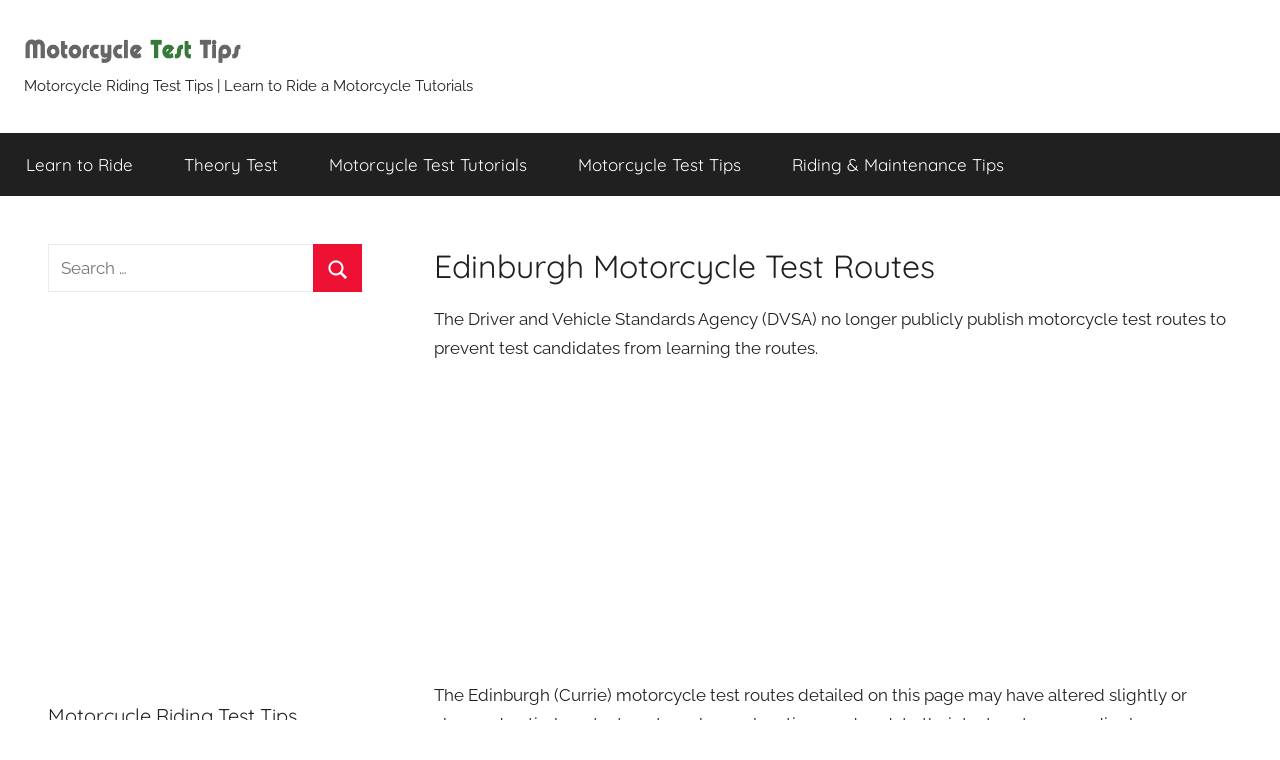

--- FILE ---
content_type: text/html; charset=UTF-8
request_url: https://www.motorcycletesttips.uk/riding-test/motorcycle-test-routes/edinburgh-motorcycle-test-routes/
body_size: 51139
content:
<!DOCTYPE html>
<html lang="en-GB">

<head>
<meta charset="UTF-8">
<meta name="viewport" content="width=device-width, initial-scale=1">
<link rel="profile" href="https://gmpg.org/xfn/11">

<script type="text/javascript">
/* <![CDATA[ */
(()=>{var e={};e.g=function(){if("object"==typeof globalThis)return globalThis;try{return this||new Function("return this")()}catch(e){if("object"==typeof window)return window}}(),function({ampUrl:n,isCustomizePreview:t,isAmpDevMode:r,noampQueryVarName:o,noampQueryVarValue:s,disabledStorageKey:i,mobileUserAgents:a,regexRegex:c}){if("undefined"==typeof sessionStorage)return;const d=new RegExp(c);if(!a.some((e=>{const n=e.match(d);return!(!n||!new RegExp(n[1],n[2]).test(navigator.userAgent))||navigator.userAgent.includes(e)})))return;e.g.addEventListener("DOMContentLoaded",(()=>{const e=document.getElementById("amp-mobile-version-switcher");if(!e)return;e.hidden=!1;const n=e.querySelector("a[href]");n&&n.addEventListener("click",(()=>{sessionStorage.removeItem(i)}))}));const g=r&&["paired-browsing-non-amp","paired-browsing-amp"].includes(window.name);if(sessionStorage.getItem(i)||t||g)return;const u=new URL(location.href),m=new URL(n);m.hash=u.hash,u.searchParams.has(o)&&s===u.searchParams.get(o)?sessionStorage.setItem(i,"1"):m.href!==u.href&&(window.stop(),location.replace(m.href))}({"ampUrl":"https:\/\/www.motorcycletesttips.uk\/riding-test\/motorcycle-test-routes\/edinburgh-motorcycle-test-routes\/?amp=1","noampQueryVarName":"noamp","noampQueryVarValue":"mobile","disabledStorageKey":"amp_mobile_redirect_disabled","mobileUserAgents":["Mobile","Android","Silk\/","Kindle","BlackBerry","Opera Mini","Opera Mobi"],"regexRegex":"^\\\/((?:.|\\n)+)\\\/([i]*)$","isCustomizePreview":false,"isAmpDevMode":false})})();
/* ]]> */
</script>
<meta name='robots' content='index, follow, max-image-preview:large, max-snippet:-1, max-video-preview:-1' />
	<style>img:is([sizes="auto" i], [sizes^="auto," i]) { contain-intrinsic-size: 3000px 1500px }</style>
	
	<!-- This site is optimized with the Yoast SEO plugin v25.7 - https://yoast.com/wordpress/plugins/seo/ -->
	<title>Edinburgh Motorcycle Test Routes - Motorcycle Test Tips</title>
	<meta name="description" content="Motorcycle test routes for Edinburgh View official DVSA Edinburgh motorcycle test routes for module 2 on-road practical riding test." />
	<link rel="canonical" href="https://www.motorcycletesttips.uk/riding-test/motorcycle-test-routes/edinburgh-motorcycle-test-routes/" />
	<meta property="og:locale" content="en_GB" />
	<meta property="og:type" content="article" />
	<meta property="og:title" content="Edinburgh Motorcycle Test Routes - Motorcycle Test Tips" />
	<meta property="og:description" content="Motorcycle test routes for Edinburgh View official DVSA Edinburgh motorcycle test routes for module 2 on-road practical riding test." />
	<meta property="og:url" content="https://www.motorcycletesttips.uk/riding-test/motorcycle-test-routes/edinburgh-motorcycle-test-routes/" />
	<meta property="og:site_name" content="Motorcycle Test Tips" />
	<meta property="article:modified_time" content="2021-08-28T09:57:13+00:00" />
	<meta name="twitter:card" content="summary_large_image" />
	<meta name="twitter:label1" content="Estimated reading time" />
	<meta name="twitter:data1" content="1 minute" />
	<script type="application/ld+json" class="yoast-schema-graph">{"@context":"https://schema.org","@graph":[{"@type":"WebPage","@id":"https://www.motorcycletesttips.uk/riding-test/motorcycle-test-routes/edinburgh-motorcycle-test-routes/","url":"https://www.motorcycletesttips.uk/riding-test/motorcycle-test-routes/edinburgh-motorcycle-test-routes/","name":"Edinburgh Motorcycle Test Routes - Motorcycle Test Tips","isPartOf":{"@id":"https://www.motorcycletesttips.uk/#website"},"datePublished":"2020-03-10T15:58:47+00:00","dateModified":"2021-08-28T09:57:13+00:00","description":"Motorcycle test routes for Edinburgh View official DVSA Edinburgh motorcycle test routes for module 2 on-road practical riding test.","breadcrumb":{"@id":"https://www.motorcycletesttips.uk/riding-test/motorcycle-test-routes/edinburgh-motorcycle-test-routes/#breadcrumb"},"inLanguage":"en-GB","potentialAction":[{"@type":"ReadAction","target":["https://www.motorcycletesttips.uk/riding-test/motorcycle-test-routes/edinburgh-motorcycle-test-routes/"]}]},{"@type":"BreadcrumbList","@id":"https://www.motorcycletesttips.uk/riding-test/motorcycle-test-routes/edinburgh-motorcycle-test-routes/#breadcrumb","itemListElement":[{"@type":"ListItem","position":1,"name":"Home","item":"https://www.motorcycletesttips.uk/"},{"@type":"ListItem","position":2,"name":"Motorcycle Riding Test Tips","item":"https://www.motorcycletesttips.uk/riding-test/"},{"@type":"ListItem","position":3,"name":"Motorcycle Test Routes","item":"https://www.motorcycletesttips.uk/riding-test/motorcycle-test-routes/"},{"@type":"ListItem","position":4,"name":"Edinburgh Motorcycle Test Routes"}]},{"@type":"WebSite","@id":"https://www.motorcycletesttips.uk/#website","url":"https://www.motorcycletesttips.uk/","name":"Motorcycle Test Tips","description":"Motorcycle Riding Test Tips | Learn to Ride a Motorcycle Tutorials","publisher":{"@id":"https://www.motorcycletesttips.uk/#organization"},"potentialAction":[{"@type":"SearchAction","target":{"@type":"EntryPoint","urlTemplate":"https://www.motorcycletesttips.uk/?s={search_term_string}"},"query-input":{"@type":"PropertyValueSpecification","valueRequired":true,"valueName":"search_term_string"}}],"inLanguage":"en-GB"},{"@type":"Organization","@id":"https://www.motorcycletesttips.uk/#organization","name":"Motorcycle Test Tips","url":"https://www.motorcycletesttips.uk/","logo":{"@type":"ImageObject","inLanguage":"en-GB","@id":"https://www.motorcycletesttips.uk/#/schema/logo/image/","url":"https://www.motorcycletesttips.uk/wp-content/uploads/2021/08/cropped-logo-4.png","contentUrl":"https://www.motorcycletesttips.uk/wp-content/uploads/2021/08/cropped-logo-4.png","width":436,"height":61,"caption":"Motorcycle Test Tips"},"image":{"@id":"https://www.motorcycletesttips.uk/#/schema/logo/image/"}}]}</script>
	<!-- / Yoast SEO plugin. -->


<link rel="alternate" type="application/rss+xml" title="Motorcycle Test Tips &raquo; Feed" href="https://www.motorcycletesttips.uk/feed/" />
<link rel="alternate" type="application/rss+xml" title="Motorcycle Test Tips &raquo; Comments Feed" href="https://www.motorcycletesttips.uk/comments/feed/" />
<script type="text/javascript">
/* <![CDATA[ */
window._wpemojiSettings = {"baseUrl":"https:\/\/s.w.org\/images\/core\/emoji\/16.0.1\/72x72\/","ext":".png","svgUrl":"https:\/\/s.w.org\/images\/core\/emoji\/16.0.1\/svg\/","svgExt":".svg","source":{"concatemoji":"https:\/\/www.motorcycletesttips.uk\/wp-includes\/js\/wp-emoji-release.min.js?ver=30f686be7011782addd205c71fa6f450"}};
/*! This file is auto-generated */
!function(s,n){var o,i,e;function c(e){try{var t={supportTests:e,timestamp:(new Date).valueOf()};sessionStorage.setItem(o,JSON.stringify(t))}catch(e){}}function p(e,t,n){e.clearRect(0,0,e.canvas.width,e.canvas.height),e.fillText(t,0,0);var t=new Uint32Array(e.getImageData(0,0,e.canvas.width,e.canvas.height).data),a=(e.clearRect(0,0,e.canvas.width,e.canvas.height),e.fillText(n,0,0),new Uint32Array(e.getImageData(0,0,e.canvas.width,e.canvas.height).data));return t.every(function(e,t){return e===a[t]})}function u(e,t){e.clearRect(0,0,e.canvas.width,e.canvas.height),e.fillText(t,0,0);for(var n=e.getImageData(16,16,1,1),a=0;a<n.data.length;a++)if(0!==n.data[a])return!1;return!0}function f(e,t,n,a){switch(t){case"flag":return n(e,"\ud83c\udff3\ufe0f\u200d\u26a7\ufe0f","\ud83c\udff3\ufe0f\u200b\u26a7\ufe0f")?!1:!n(e,"\ud83c\udde8\ud83c\uddf6","\ud83c\udde8\u200b\ud83c\uddf6")&&!n(e,"\ud83c\udff4\udb40\udc67\udb40\udc62\udb40\udc65\udb40\udc6e\udb40\udc67\udb40\udc7f","\ud83c\udff4\u200b\udb40\udc67\u200b\udb40\udc62\u200b\udb40\udc65\u200b\udb40\udc6e\u200b\udb40\udc67\u200b\udb40\udc7f");case"emoji":return!a(e,"\ud83e\udedf")}return!1}function g(e,t,n,a){var r="undefined"!=typeof WorkerGlobalScope&&self instanceof WorkerGlobalScope?new OffscreenCanvas(300,150):s.createElement("canvas"),o=r.getContext("2d",{willReadFrequently:!0}),i=(o.textBaseline="top",o.font="600 32px Arial",{});return e.forEach(function(e){i[e]=t(o,e,n,a)}),i}function t(e){var t=s.createElement("script");t.src=e,t.defer=!0,s.head.appendChild(t)}"undefined"!=typeof Promise&&(o="wpEmojiSettingsSupports",i=["flag","emoji"],n.supports={everything:!0,everythingExceptFlag:!0},e=new Promise(function(e){s.addEventListener("DOMContentLoaded",e,{once:!0})}),new Promise(function(t){var n=function(){try{var e=JSON.parse(sessionStorage.getItem(o));if("object"==typeof e&&"number"==typeof e.timestamp&&(new Date).valueOf()<e.timestamp+604800&&"object"==typeof e.supportTests)return e.supportTests}catch(e){}return null}();if(!n){if("undefined"!=typeof Worker&&"undefined"!=typeof OffscreenCanvas&&"undefined"!=typeof URL&&URL.createObjectURL&&"undefined"!=typeof Blob)try{var e="postMessage("+g.toString()+"("+[JSON.stringify(i),f.toString(),p.toString(),u.toString()].join(",")+"));",a=new Blob([e],{type:"text/javascript"}),r=new Worker(URL.createObjectURL(a),{name:"wpTestEmojiSupports"});return void(r.onmessage=function(e){c(n=e.data),r.terminate(),t(n)})}catch(e){}c(n=g(i,f,p,u))}t(n)}).then(function(e){for(var t in e)n.supports[t]=e[t],n.supports.everything=n.supports.everything&&n.supports[t],"flag"!==t&&(n.supports.everythingExceptFlag=n.supports.everythingExceptFlag&&n.supports[t]);n.supports.everythingExceptFlag=n.supports.everythingExceptFlag&&!n.supports.flag,n.DOMReady=!1,n.readyCallback=function(){n.DOMReady=!0}}).then(function(){return e}).then(function(){var e;n.supports.everything||(n.readyCallback(),(e=n.source||{}).concatemoji?t(e.concatemoji):e.wpemoji&&e.twemoji&&(t(e.twemoji),t(e.wpemoji)))}))}((window,document),window._wpemojiSettings);
/* ]]> */
</script>
<link rel='stylesheet' id='donovan-theme-fonts-css' href='https://www.motorcycletesttips.uk/wp-content/fonts/6a752faf066f48341a1ac3e53b47bf42.css?ver=20201110' type='text/css' media='all' />
<style id='wp-emoji-styles-inline-css' type='text/css'>

	img.wp-smiley, img.emoji {
		display: inline !important;
		border: none !important;
		box-shadow: none !important;
		height: 1em !important;
		width: 1em !important;
		margin: 0 0.07em !important;
		vertical-align: -0.1em !important;
		background: none !important;
		padding: 0 !important;
	}
</style>
<link rel='stylesheet' id='wp-block-library-css' href='https://www.motorcycletesttips.uk/wp-includes/css/dist/block-library/style.min.css?ver=30f686be7011782addd205c71fa6f450' type='text/css' media='all' />
<style id='classic-theme-styles-inline-css' type='text/css'>
/*! This file is auto-generated */
.wp-block-button__link{color:#fff;background-color:#32373c;border-radius:9999px;box-shadow:none;text-decoration:none;padding:calc(.667em + 2px) calc(1.333em + 2px);font-size:1.125em}.wp-block-file__button{background:#32373c;color:#fff;text-decoration:none}
</style>
<style id='global-styles-inline-css' type='text/css'>
:root{--wp--preset--aspect-ratio--square: 1;--wp--preset--aspect-ratio--4-3: 4/3;--wp--preset--aspect-ratio--3-4: 3/4;--wp--preset--aspect-ratio--3-2: 3/2;--wp--preset--aspect-ratio--2-3: 2/3;--wp--preset--aspect-ratio--16-9: 16/9;--wp--preset--aspect-ratio--9-16: 9/16;--wp--preset--color--black: #000000;--wp--preset--color--cyan-bluish-gray: #abb8c3;--wp--preset--color--white: #ffffff;--wp--preset--color--pale-pink: #f78da7;--wp--preset--color--vivid-red: #cf2e2e;--wp--preset--color--luminous-vivid-orange: #ff6900;--wp--preset--color--luminous-vivid-amber: #fcb900;--wp--preset--color--light-green-cyan: #7bdcb5;--wp--preset--color--vivid-green-cyan: #00d084;--wp--preset--color--pale-cyan-blue: #8ed1fc;--wp--preset--color--vivid-cyan-blue: #0693e3;--wp--preset--color--vivid-purple: #9b51e0;--wp--preset--color--primary: #ee1133;--wp--preset--color--secondary: #d5001a;--wp--preset--color--tertiary: #bb0000;--wp--preset--color--accent: #1153ee;--wp--preset--color--highlight: #eedc11;--wp--preset--color--light-gray: #f2f2f2;--wp--preset--color--gray: #666666;--wp--preset--color--dark-gray: #202020;--wp--preset--gradient--vivid-cyan-blue-to-vivid-purple: linear-gradient(135deg,rgba(6,147,227,1) 0%,rgb(155,81,224) 100%);--wp--preset--gradient--light-green-cyan-to-vivid-green-cyan: linear-gradient(135deg,rgb(122,220,180) 0%,rgb(0,208,130) 100%);--wp--preset--gradient--luminous-vivid-amber-to-luminous-vivid-orange: linear-gradient(135deg,rgba(252,185,0,1) 0%,rgba(255,105,0,1) 100%);--wp--preset--gradient--luminous-vivid-orange-to-vivid-red: linear-gradient(135deg,rgba(255,105,0,1) 0%,rgb(207,46,46) 100%);--wp--preset--gradient--very-light-gray-to-cyan-bluish-gray: linear-gradient(135deg,rgb(238,238,238) 0%,rgb(169,184,195) 100%);--wp--preset--gradient--cool-to-warm-spectrum: linear-gradient(135deg,rgb(74,234,220) 0%,rgb(151,120,209) 20%,rgb(207,42,186) 40%,rgb(238,44,130) 60%,rgb(251,105,98) 80%,rgb(254,248,76) 100%);--wp--preset--gradient--blush-light-purple: linear-gradient(135deg,rgb(255,206,236) 0%,rgb(152,150,240) 100%);--wp--preset--gradient--blush-bordeaux: linear-gradient(135deg,rgb(254,205,165) 0%,rgb(254,45,45) 50%,rgb(107,0,62) 100%);--wp--preset--gradient--luminous-dusk: linear-gradient(135deg,rgb(255,203,112) 0%,rgb(199,81,192) 50%,rgb(65,88,208) 100%);--wp--preset--gradient--pale-ocean: linear-gradient(135deg,rgb(255,245,203) 0%,rgb(182,227,212) 50%,rgb(51,167,181) 100%);--wp--preset--gradient--electric-grass: linear-gradient(135deg,rgb(202,248,128) 0%,rgb(113,206,126) 100%);--wp--preset--gradient--midnight: linear-gradient(135deg,rgb(2,3,129) 0%,rgb(40,116,252) 100%);--wp--preset--font-size--small: 13px;--wp--preset--font-size--medium: 20px;--wp--preset--font-size--large: 36px;--wp--preset--font-size--x-large: 42px;--wp--preset--spacing--20: 0.44rem;--wp--preset--spacing--30: 0.67rem;--wp--preset--spacing--40: 1rem;--wp--preset--spacing--50: 1.5rem;--wp--preset--spacing--60: 2.25rem;--wp--preset--spacing--70: 3.38rem;--wp--preset--spacing--80: 5.06rem;--wp--preset--shadow--natural: 6px 6px 9px rgba(0, 0, 0, 0.2);--wp--preset--shadow--deep: 12px 12px 50px rgba(0, 0, 0, 0.4);--wp--preset--shadow--sharp: 6px 6px 0px rgba(0, 0, 0, 0.2);--wp--preset--shadow--outlined: 6px 6px 0px -3px rgba(255, 255, 255, 1), 6px 6px rgba(0, 0, 0, 1);--wp--preset--shadow--crisp: 6px 6px 0px rgba(0, 0, 0, 1);}:where(.is-layout-flex){gap: 0.5em;}:where(.is-layout-grid){gap: 0.5em;}body .is-layout-flex{display: flex;}.is-layout-flex{flex-wrap: wrap;align-items: center;}.is-layout-flex > :is(*, div){margin: 0;}body .is-layout-grid{display: grid;}.is-layout-grid > :is(*, div){margin: 0;}:where(.wp-block-columns.is-layout-flex){gap: 2em;}:where(.wp-block-columns.is-layout-grid){gap: 2em;}:where(.wp-block-post-template.is-layout-flex){gap: 1.25em;}:where(.wp-block-post-template.is-layout-grid){gap: 1.25em;}.has-black-color{color: var(--wp--preset--color--black) !important;}.has-cyan-bluish-gray-color{color: var(--wp--preset--color--cyan-bluish-gray) !important;}.has-white-color{color: var(--wp--preset--color--white) !important;}.has-pale-pink-color{color: var(--wp--preset--color--pale-pink) !important;}.has-vivid-red-color{color: var(--wp--preset--color--vivid-red) !important;}.has-luminous-vivid-orange-color{color: var(--wp--preset--color--luminous-vivid-orange) !important;}.has-luminous-vivid-amber-color{color: var(--wp--preset--color--luminous-vivid-amber) !important;}.has-light-green-cyan-color{color: var(--wp--preset--color--light-green-cyan) !important;}.has-vivid-green-cyan-color{color: var(--wp--preset--color--vivid-green-cyan) !important;}.has-pale-cyan-blue-color{color: var(--wp--preset--color--pale-cyan-blue) !important;}.has-vivid-cyan-blue-color{color: var(--wp--preset--color--vivid-cyan-blue) !important;}.has-vivid-purple-color{color: var(--wp--preset--color--vivid-purple) !important;}.has-black-background-color{background-color: var(--wp--preset--color--black) !important;}.has-cyan-bluish-gray-background-color{background-color: var(--wp--preset--color--cyan-bluish-gray) !important;}.has-white-background-color{background-color: var(--wp--preset--color--white) !important;}.has-pale-pink-background-color{background-color: var(--wp--preset--color--pale-pink) !important;}.has-vivid-red-background-color{background-color: var(--wp--preset--color--vivid-red) !important;}.has-luminous-vivid-orange-background-color{background-color: var(--wp--preset--color--luminous-vivid-orange) !important;}.has-luminous-vivid-amber-background-color{background-color: var(--wp--preset--color--luminous-vivid-amber) !important;}.has-light-green-cyan-background-color{background-color: var(--wp--preset--color--light-green-cyan) !important;}.has-vivid-green-cyan-background-color{background-color: var(--wp--preset--color--vivid-green-cyan) !important;}.has-pale-cyan-blue-background-color{background-color: var(--wp--preset--color--pale-cyan-blue) !important;}.has-vivid-cyan-blue-background-color{background-color: var(--wp--preset--color--vivid-cyan-blue) !important;}.has-vivid-purple-background-color{background-color: var(--wp--preset--color--vivid-purple) !important;}.has-black-border-color{border-color: var(--wp--preset--color--black) !important;}.has-cyan-bluish-gray-border-color{border-color: var(--wp--preset--color--cyan-bluish-gray) !important;}.has-white-border-color{border-color: var(--wp--preset--color--white) !important;}.has-pale-pink-border-color{border-color: var(--wp--preset--color--pale-pink) !important;}.has-vivid-red-border-color{border-color: var(--wp--preset--color--vivid-red) !important;}.has-luminous-vivid-orange-border-color{border-color: var(--wp--preset--color--luminous-vivid-orange) !important;}.has-luminous-vivid-amber-border-color{border-color: var(--wp--preset--color--luminous-vivid-amber) !important;}.has-light-green-cyan-border-color{border-color: var(--wp--preset--color--light-green-cyan) !important;}.has-vivid-green-cyan-border-color{border-color: var(--wp--preset--color--vivid-green-cyan) !important;}.has-pale-cyan-blue-border-color{border-color: var(--wp--preset--color--pale-cyan-blue) !important;}.has-vivid-cyan-blue-border-color{border-color: var(--wp--preset--color--vivid-cyan-blue) !important;}.has-vivid-purple-border-color{border-color: var(--wp--preset--color--vivid-purple) !important;}.has-vivid-cyan-blue-to-vivid-purple-gradient-background{background: var(--wp--preset--gradient--vivid-cyan-blue-to-vivid-purple) !important;}.has-light-green-cyan-to-vivid-green-cyan-gradient-background{background: var(--wp--preset--gradient--light-green-cyan-to-vivid-green-cyan) !important;}.has-luminous-vivid-amber-to-luminous-vivid-orange-gradient-background{background: var(--wp--preset--gradient--luminous-vivid-amber-to-luminous-vivid-orange) !important;}.has-luminous-vivid-orange-to-vivid-red-gradient-background{background: var(--wp--preset--gradient--luminous-vivid-orange-to-vivid-red) !important;}.has-very-light-gray-to-cyan-bluish-gray-gradient-background{background: var(--wp--preset--gradient--very-light-gray-to-cyan-bluish-gray) !important;}.has-cool-to-warm-spectrum-gradient-background{background: var(--wp--preset--gradient--cool-to-warm-spectrum) !important;}.has-blush-light-purple-gradient-background{background: var(--wp--preset--gradient--blush-light-purple) !important;}.has-blush-bordeaux-gradient-background{background: var(--wp--preset--gradient--blush-bordeaux) !important;}.has-luminous-dusk-gradient-background{background: var(--wp--preset--gradient--luminous-dusk) !important;}.has-pale-ocean-gradient-background{background: var(--wp--preset--gradient--pale-ocean) !important;}.has-electric-grass-gradient-background{background: var(--wp--preset--gradient--electric-grass) !important;}.has-midnight-gradient-background{background: var(--wp--preset--gradient--midnight) !important;}.has-small-font-size{font-size: var(--wp--preset--font-size--small) !important;}.has-medium-font-size{font-size: var(--wp--preset--font-size--medium) !important;}.has-large-font-size{font-size: var(--wp--preset--font-size--large) !important;}.has-x-large-font-size{font-size: var(--wp--preset--font-size--x-large) !important;}
:where(.wp-block-post-template.is-layout-flex){gap: 1.25em;}:where(.wp-block-post-template.is-layout-grid){gap: 1.25em;}
:where(.wp-block-columns.is-layout-flex){gap: 2em;}:where(.wp-block-columns.is-layout-grid){gap: 2em;}
:root :where(.wp-block-pullquote){font-size: 1.5em;line-height: 1.6;}
</style>
<link rel='stylesheet' id='donovan-stylesheet-css' href='https://www.motorcycletesttips.uk/wp-content/themes/donovan/style.css?ver=1.9.1' type='text/css' media='all' />
<style id='donovan-stylesheet-inline-css' type='text/css'>
.site-title { position: absolute; clip: rect(1px, 1px, 1px, 1px); width: 1px; height: 1px; overflow: hidden; }
.site-branding .custom-logo { width: 218px; }
</style>
<link rel='stylesheet' id='tablepress-default-css' href='https://www.motorcycletesttips.uk/wp-content/tablepress-combined.min.css?ver=37' type='text/css' media='all' />
<script type="text/javascript" src="https://www.motorcycletesttips.uk/wp-content/themes/donovan/assets/js/svgxuse.min.js?ver=1.2.6" id="svgxuse-js"></script>
<link rel="https://api.w.org/" href="https://www.motorcycletesttips.uk/wp-json/" /><link rel="alternate" title="JSON" type="application/json" href="https://www.motorcycletesttips.uk/wp-json/wp/v2/pages/24957" /><link rel="EditURI" type="application/rsd+xml" title="RSD" href="https://www.motorcycletesttips.uk/xmlrpc.php?rsd" />
<link rel="alternate" title="oEmbed (JSON)" type="application/json+oembed" href="https://www.motorcycletesttips.uk/wp-json/oembed/1.0/embed?url=https%3A%2F%2Fwww.motorcycletesttips.uk%2Friding-test%2Fmotorcycle-test-routes%2Fedinburgh-motorcycle-test-routes%2F" />
<link rel="alternate" title="oEmbed (XML)" type="text/xml+oembed" href="https://www.motorcycletesttips.uk/wp-json/oembed/1.0/embed?url=https%3A%2F%2Fwww.motorcycletesttips.uk%2Friding-test%2Fmotorcycle-test-routes%2Fedinburgh-motorcycle-test-routes%2F&#038;format=xml" />
<script async src="//pagead2.googlesyndication.com/pagead/js/adsbygoogle.js"></script>
<script>
  (adsbygoogle = window.adsbygoogle || []).push({
    google_ad_client: "ca-pub-2804684939686853",
    enable_page_level_ads: true
  });
</script>

<script async src="https://pagead2.googlesyndication.com/pagead/js/adsbygoogle.js?client=ca-pub-2804684939686853"
     crossorigin="anonymous"></script><link rel="alternate" type="text/html" media="only screen and (max-width: 640px)" href="https://www.motorcycletesttips.uk/riding-test/motorcycle-test-routes/edinburgh-motorcycle-test-routes/?amp=1"><style type="text/css" id="custom-background-css">
body.custom-background { background-color: #ffffff; }
</style>
	<link rel="amphtml" href="https://www.motorcycletesttips.uk/riding-test/motorcycle-test-routes/edinburgh-motorcycle-test-routes/?amp=1"><style>#amp-mobile-version-switcher{left:0;position:absolute;width:100%;z-index:100}#amp-mobile-version-switcher>a{background-color:#444;border:0;color:#eaeaea;display:block;font-family:-apple-system,BlinkMacSystemFont,Segoe UI,Roboto,Oxygen-Sans,Ubuntu,Cantarell,Helvetica Neue,sans-serif;font-size:16px;font-weight:600;padding:15px 0;text-align:center;-webkit-text-decoration:none;text-decoration:none}#amp-mobile-version-switcher>a:active,#amp-mobile-version-switcher>a:focus,#amp-mobile-version-switcher>a:hover{-webkit-text-decoration:underline;text-decoration:underline}</style><link rel="icon" href="https://www.motorcycletesttips.uk/wp-content/uploads/2021/08/cropped-MTT-1-32x32.gif" sizes="32x32" />
<link rel="icon" href="https://www.motorcycletesttips.uk/wp-content/uploads/2021/08/cropped-MTT-1-192x192.gif" sizes="192x192" />
<link rel="apple-touch-icon" href="https://www.motorcycletesttips.uk/wp-content/uploads/2021/08/cropped-MTT-1-180x180.gif" />
<meta name="msapplication-TileImage" content="https://www.motorcycletesttips.uk/wp-content/uploads/2021/08/cropped-MTT-1-270x270.gif" />
<script data-ad-client="ca-pub-2804684939686853" async src="https://pagead2.googlesyndication.com/pagead/js/adsbygoogle.js"></script>

</head>

<body data-rsssl=1 class="wp-singular page-template-default page page-id-24957 page-child parent-pageid-23788 custom-background wp-custom-logo wp-embed-responsive wp-theme-donovan sidebar-left blog-grid-layout">

	<div id="page" class="site">
		<a class="skip-link screen-reader-text" href="#content">Skip to content</a>

		
		
		<header id="masthead" class="site-header clearfix" role="banner">

			<div class="header-main container clearfix">

				<div id="logo" class="site-branding clearfix">

					<a href="https://www.motorcycletesttips.uk/" class="custom-logo-link" rel="home"><img width="436" height="61" src="https://www.motorcycletesttips.uk/wp-content/uploads/2021/08/cropped-logo-4.png" class="custom-logo" alt="Motorcycle Test Tips" decoding="async" srcset="https://www.motorcycletesttips.uk/wp-content/uploads/2021/08/cropped-logo-4.png 436w, https://www.motorcycletesttips.uk/wp-content/uploads/2021/08/cropped-logo-4-300x42.png 300w, https://www.motorcycletesttips.uk/wp-content/uploads/2021/08/cropped-logo-4-250x35.png 250w" sizes="(max-width: 436px) 100vw, 436px" /></a>					
			<p class="site-title"><a href="https://www.motorcycletesttips.uk/" rel="home">Motorcycle Test Tips</a></p>

							
			<p class="site-description">Motorcycle Riding Test Tips | Learn to Ride a Motorcycle Tutorials</p>

			
				</div><!-- .site-branding -->

				
			</div><!-- .header-main -->

			

	<div id="main-navigation-wrap" class="primary-navigation-wrap">

		<div id="main-navigation-container" class="primary-navigation-container container">

			
			<button class="primary-menu-toggle menu-toggle" aria-controls="primary-menu" aria-expanded="false" >
				<svg class="icon icon-menu" aria-hidden="true" role="img"> <use xlink:href="https://www.motorcycletesttips.uk/wp-content/themes/donovan/assets/icons/genericons-neue.svg#menu"></use> </svg><svg class="icon icon-close" aria-hidden="true" role="img"> <use xlink:href="https://www.motorcycletesttips.uk/wp-content/themes/donovan/assets/icons/genericons-neue.svg#close"></use> </svg>				<span class="menu-toggle-text">Menu</span>
			</button>

			<div class="primary-navigation">

				<nav id="site-navigation" class="main-navigation" role="navigation"  aria-label="Primary Menu">

					<ul id="primary-menu" class="menu"><li id="menu-item-20679" class="menu-item menu-item-type-post_type menu-item-object-page menu-item-20679"><a href="https://www.motorcycletesttips.uk/learn-to-ride/">Learn to Ride</a></li>
<li id="menu-item-20680" class="menu-item menu-item-type-post_type menu-item-object-page menu-item-20680"><a href="https://www.motorcycletesttips.uk/motorcycle-theory-test/">Theory Test</a></li>
<li id="menu-item-20681" class="menu-item menu-item-type-post_type menu-item-object-page menu-item-20681"><a href="https://www.motorcycletesttips.uk/motorcycle-riding-tutorials/">Motorcycle Test Tutorials</a></li>
<li id="menu-item-20682" class="menu-item menu-item-type-post_type menu-item-object-page current-page-ancestor menu-item-20682"><a href="https://www.motorcycletesttips.uk/riding-test/">Motorcycle Test Tips</a></li>
<li id="menu-item-23151" class="menu-item menu-item-type-post_type menu-item-object-page menu-item-23151"><a href="https://www.motorcycletesttips.uk/riding-tips/">Riding &#038; Maintenance Tips</a></li>
</ul>				</nav><!-- #site-navigation -->

			</div><!-- .primary-navigation -->

		</div>

	</div>



			
			
		</header><!-- #masthead -->

		
		<div id="content" class="site-content container">

			
	<div id="primary" class="content-single content-area">
		<main id="main" class="site-main" role="main">

			
<article id="post-24957" class="post-24957 page type-page status-publish hentry comments-off">

	
	<div class="post-content">

		<header class="entry-header">

			<h1 class="entry-title page-title">Edinburgh Motorcycle Test Routes</h1>
		</header><!-- .entry-header -->

		<div class="entry-content clearfix">

			<p>The Driver and Vehicle Standards Agency (DVSA) no longer publicly publish motorcycle test routes to prevent test candidates from learning the routes.</p>
<div class='code-block code-block-1' style='margin: 8px 0; clear: both;'>
<script async src="https://pagead2.googlesyndication.com/pagead/js/adsbygoogle.js?client=ca-pub-2804684939686853"
     crossorigin="anonymous"></script>
<!-- MTT New Responsive -->
<ins class="adsbygoogle"
     style="display:block"
     data-ad-client="ca-pub-2804684939686853"
     data-ad-slot="6583011338"
     data-ad-format="auto"
     data-full-width-responsive="true"></ins>
<script>
     (adsbygoogle = window.adsbygoogle || []).push({});
</script></div>

<p>The Edinburgh (Currie) motorcycle test routes detailed on this page may have altered slightly or changed entirely as test centres change locations and update their test routes accordingly.</p>
<p>As a result, use the motorcycle route information as a guide only and a reference into where the examiner is likely to take you during the module 2 practical motorcycle riding test.</p>
<p>The motorcycle test routes offer an excellent insight to the various types of roads, junctions, roundabouts and other forms of traffic systems that examiners test motorcycle candidates on. Many tests are failed on leaving and arriving back at the test centre as well as the busiest areas of the routes with high traffic density. Below are the Edinburgh motorcycle test routes 1 to 6.</p>
<h2>MOTORCYCLE TEST ROUTES FOR SAT NAV</h2>
<p>Motorcycle test routes for your Sat Nav, home PC and Mac, iPhone, iPad, Android Smartphones and tablets, Google Earth and Google Maps can be downloaded for help on your module 2 motorcycle riding test. Download your Edinburgh <a title="Motorcycle Test Routes" href="https://www.motorcycletesttips.uk/riding-test/motorcycle-test-routes/motorcycle-test-routes-for-sat-nav/">Motorcycle Test Routes</a> for your system.</p>
<div class='code-block code-block-2' style='margin: 8px 0; clear: both;'>
<script async src="https://pagead2.googlesyndication.com/pagead/js/adsbygoogle.js?client=ca-pub-2804684939686853"
     crossorigin="anonymous"></script>
<ins class="adsbygoogle"
     style="display:block; text-align:center;"
     data-ad-layout="in-article"
     data-ad-format="fluid"
     data-ad-client="ca-pub-2804684939686853"
     data-ad-slot="8539376242"></ins>
<script>
     (adsbygoogle = window.adsbygoogle || []).push({});
</script></div>

<h4>GLOSSARY:</h4>
<ul>
<li>EOR – End of Road</li>
<li>T/L – Traffic Lights</li>
<li>MTC – Motorcycle Test Centre</li>
</ul>

<table id="tablepress-76" class="tablepress tablepress-id-76">
<thead>
<tr class="row-1">
	<th class="column-1">Motorcycle Test Centre</th><th class="column-2">Edinburgh</th>
</tr>
</thead>
<tbody class="row-striping">
<tr class="row-2">
	<td class="column-1"><strong>Type of Test Route</strong></td><td class="column-2"><strong>Motorcycle</strong></td>
</tr>
<tr class="row-3">
	<td class="column-1"><strong>Route Number</strong></td><td class="column-2"><strong>1</strong></td>
</tr>
<tr class="row-4">
	<td class="column-1"><strong>Name/ Number of Road</strong></td><td class="column-2"><strong>Direction</strong></td>
</tr>
<tr class="row-5">
	<td class="column-1">MTC</td><td class="column-2">Roundabout 3 rd  exit</td>
</tr>
<tr class="row-6">
	<td class="column-1">Riccarton Mains Rd</td><td class="column-2">2 x roundabout ahead</td>
</tr>
<tr class="row-7">
	<td class="column-1">Riccarton Mains Rd</td><td class="column-2">Roundabout 4 th  exit</td>
</tr>
<tr class="row-8">
	<td class="column-1">Calder Rd</td><td class="column-2">Roundabout 2 nd  exit, roundabout 3 rd<br />
 exit</td>
</tr>
<tr class="row-9">
	<td class="column-1">Westerhailes Rd</td><td class="column-2">2 nd  left</td>
</tr>
<tr class="row-10">
	<td class="column-1">Murrayburn Rd</td><td class="column-2">Mini roundabout ahead, right</td>
</tr>
<tr class="row-11">
	<td class="column-1">Hailsland Rd</td><td class="column-2">EOR right</td>
</tr>
<tr class="row-12">
	<td class="column-1">Murrayburn Rd</td><td class="column-2">Roundabout  2 nd  exit</td>
</tr>
<tr class="row-13">
	<td class="column-1">Longstone Rd</td><td class="column-2">2 nd  right</td>
</tr>
<tr class="row-14">
	<td class="column-1">Redhall Gardens</td><td class="column-2">2 nd  right</td>
</tr>
<tr class="row-15">
	<td class="column-1">Kingsknowe Road North</td><td class="column-2">Left</td>
</tr>
<tr class="row-16">
	<td class="column-1">Kingsknowe Drive</td><td class="column-2">EOR right</td>
</tr>
<tr class="row-17">
	<td class="column-1">Lanark Rd</td><td class="column-2">T/L ahead, 8 th  right</td>
</tr>
<tr class="row-18">
	<td class="column-1">Muirwood Rd</td><td class="column-2">Left</td>
</tr>
<tr class="row-19">
	<td class="column-1">Thomson Drive</td><td class="column-2">EOR right</td>
</tr>
<tr class="row-20">
	<td class="column-1">Nether Currie Rd</td><td class="column-2">EOR left</td>
</tr>
<tr class="row-21">
	<td class="column-1">Muirwood Rd</td><td class="column-2">EOR right</td>
</tr>
<tr class="row-22">
	<td class="column-1">Bryce Rd</td><td class="column-2"></td>
</tr>
<tr class="row-23">
	<td class="column-1">MTC</td><td class="column-2"></td>
</tr>
<tr class="row-24">
	<td class="column-1"><strong>Name/ Number of Road</strong></td><td class="column-2"><strong>2</strong></td>
</tr>
<tr class="row-25">
	<td class="column-1">MTC</td><td class="column-2">Roundabout 3 rd  exit</td>
</tr>
<tr class="row-26">
	<td class="column-1">Riccarton Mains Rd</td><td class="column-2">2 x roundabout ahead, roundabout 4 th<br />
 exit</td>
</tr>
<tr class="row-27">
	<td class="column-1">Calder Rd</td><td class="column-2">Roundabout left</td>
</tr>
<tr class="row-28">
	<td class="column-1">A720 Edinburgh City Bypass</td><td class="column-2">Roundabout 2 nd  exit</td>
</tr>
<tr class="row-29">
	<td class="column-1">A8 City Centre</td><td class="column-2">T/L ahead</td>
</tr>
<tr class="row-30">
	<td class="column-1">Glasgow Rd</td><td class="column-2">Roundabout 3 rd  exit</td>
</tr>
<tr class="row-31">
	<td class="column-1">Meadow Place Rd</td><td class="column-2">T/L left</td>
</tr>
<tr class="row-32">
	<td class="column-1">Ladywell Rd / Saughton Rd</td><td class="column-2">2 nd  right</td>
</tr>
<tr class="row-33">
	<td class="column-1">Dovecot Rd</td><td class="column-2">EOR left</td>
</tr>
<tr class="row-34">
	<td class="column-1">Ladywell Ave</td><td class="column-2">Left</td>
</tr>
<tr class="row-35">
	<td class="column-1">Castle Ave</td><td class="column-2">EOR right</td>
</tr>
<tr class="row-36">
	<td class="column-1">Saughton Rd North</td><td class="column-2">T/L right</td>
</tr>
<tr class="row-37">
	<td class="column-1">Broomhouse Drive</td><td class="column-2">Roundabout left</td>
</tr>
<tr class="row-38">
	<td class="column-1">Broomhouse Rd</td><td class="column-2">Roundabout 3 rd  exit</td>
</tr>
<tr class="row-39">
	<td class="column-1">Calder Rd</td><td class="column-2">Roundabout 2 nd  exit, roundabout left</td>
</tr>
<tr class="row-40">
	<td class="column-1">Riccarton Mains Rd</td><td class="column-2">2 x roundabout ahead, roundabout left</td>
</tr>
<tr class="row-41">
	<td class="column-1">Bryce Rd</td><td class="column-2"></td>
</tr>
<tr class="row-42">
	<td class="column-1">MTC</td><td class="column-2"></td>
</tr>
<tr class="row-43">
	<td class="column-1"><strong>Name/ Number of Road</strong></td><td class="column-2"><strong>3</strong></td>
</tr>
<tr class="row-44">
	<td class="column-1">MTC</td><td class="column-2">2 nd  left</td>
</tr>
<tr class="row-45">
	<td class="column-1">Muirwood Rd</td><td class="column-2">2 nd  right</td>
</tr>
<tr class="row-46">
	<td class="column-1">Nether Currie Rd</td><td class="column-2">3 rd  left</td>
</tr>
<tr class="row-47">
	<td class="column-1">Thomson Drive</td><td class="column-2">EOR right</td>
</tr>
<tr class="row-48">
	<td class="column-1">Muirwood Rd</td><td class="column-2">EOR left</td>
</tr>
<tr class="row-49">
	<td class="column-1">Lanark Rd</td><td class="column-2">Left</td>
</tr>
<tr class="row-50">
	<td class="column-1">Juniper Ave</td><td class="column-2">EOR right</td>
</tr>
<tr class="row-51">
	<td class="column-1">Belmont Rd / Woodhall Terrace</td><td class="column-2">EOR left</td>
</tr>
<tr class="row-52">
	<td class="column-1">Lanark Rd</td><td class="column-2">T/L left</td>
</tr>
<tr class="row-53">
	<td class="column-1">Westerhailes Rd</td><td class="column-2">Roundabout ahead, roundabout left</td>
</tr>
<tr class="row-54">
	<td class="column-1">Calder Rd</td><td class="column-2">Roundabout 3 rd  exit</td>
</tr>
<tr class="row-55">
	<td class="column-1">A720 Edinburgh City Bypass</td><td class="column-2">Roundabout left</td>
</tr>
<tr class="row-56">
	<td class="column-1">A8</td><td class="column-2">Left</td>
</tr>
<tr class="row-57">
	<td class="column-1">Gogar Station Rd</td><td class="column-2">Roundabout right 4 th  exit</td>
</tr>
<tr class="row-58">
	<td class="column-1">Calder Rd</td><td class="column-2">Left</td>
</tr>
<tr class="row-59">
	<td class="column-1">Curriehill Rd</td><td class="column-2">Left</td>
</tr>
<tr class="row-60">
	<td class="column-1">Riccarton Avenue</td><td class="column-2">Roundabout 2 nd  exit</td>
</tr>
<tr class="row-61">
	<td class="column-1">Bryce Rd</td><td class="column-2"></td>
</tr>
<tr class="row-62">
	<td class="column-1">MTC</td><td class="column-2"></td>
</tr>
<tr class="row-63">
	<td class="column-1"><strong>Name/ Number of Road</strong></td><td class="column-2"><strong>4</strong></td>
</tr>
<tr class="row-64">
	<td class="column-1">MTC</td><td class="column-2">Roundabout 3 rd  exit</td>
</tr>
<tr class="row-65">
	<td class="column-1">Riccarton Mains Rd</td><td class="column-2">2 x roundabout ahead, roundabout 4 th<br />
 exit</td>
</tr>
<tr class="row-66">
	<td class="column-1">Calder Rd</td><td class="column-2">Roundabout right</td>
</tr>
<tr class="row-67">
	<td class="column-1">Edinburgh City Bypass A720</td><td class="column-2">1 st  exit, EOR left</td>
</tr>
<tr class="row-68">
	<td class="column-1">Dreghorn Link</td><td class="column-2">Roundabout ahead, roundabout left</td>
</tr>
<tr class="row-69">
	<td class="column-1">Redford Rd</td><td class="column-2">EOR left</td>
</tr>
<tr class="row-70">
	<td class="column-1">Colinton Rd</td><td class="column-2">T/L ahead, T/L right</td>
</tr>
<tr class="row-71">
	<td class="column-1">Lanark Rd</td><td class="column-2">Left</td>
</tr>
<tr class="row-72">
	<td class="column-1">Kingsknowe Rd South</td><td class="column-2">2 nd  right</td>
</tr>
<tr class="row-73">
	<td class="column-1">Kingsknowe Ave</td><td class="column-2">EOR right</td>
</tr>
<tr class="row-74">
	<td class="column-1">Lanark Rd</td><td class="column-2">10 th  right</td>
</tr>
<tr class="row-75">
	<td class="column-1">Muirwood Rd</td><td class="column-2">2 nd  left</td>
</tr>
<tr class="row-76">
	<td class="column-1">Muirwood Place</td><td class="column-2">EOR right</td>
</tr>
<tr class="row-77">
	<td class="column-1">Nether Currie Rd</td><td class="column-2">EOR left</td>
</tr>
<tr class="row-78">
	<td class="column-1">Muirwood Rd</td><td class="column-2">EOR right</td>
</tr>
<tr class="row-79">
	<td class="column-1">Bryce Rd</td><td class="column-2"></td>
</tr>
<tr class="row-80">
	<td class="column-1">MTC</td><td class="column-2"></td>
</tr>
<tr class="row-81">
	<td class="column-1"><strong>Name/ Number of Road</strong></td><td class="column-2"><strong>5</strong></td>
</tr>
<tr class="row-82">
	<td class="column-1">MTC</td><td class="column-2">Roundabout left</td>
</tr>
<tr class="row-83">
	<td class="column-1">Riccarton Mains Rd</td><td class="column-2">Right</td>
</tr>
<tr class="row-84">
	<td class="column-1">Riccarton Crescent</td><td class="column-2">EOR left</td>
</tr>
<tr class="row-85">
	<td class="column-1">Riccarton Ave</td><td class="column-2">EOR right</td>
</tr>
<tr class="row-86">
	<td class="column-1">Curriehill Rd</td><td class="column-2">EOR right</td>
</tr>
<tr class="row-87">
	<td class="column-1">A71</td><td class="column-2">Roundabout 2 nd  exit</td>
</tr>
<tr class="row-88">
	<td class="column-1">Calder Rd</td><td class="column-2">Roundabout 2 nd  exit, roundabout 3 rd<br />
 exit</td>
</tr>
<tr class="row-89">
	<td class="column-1">Westerhailes Rd</td><td class="column-2">Roundabout 2 nd  exit, right</td>
</tr>
<tr class="row-90">
	<td class="column-1">Viewfield Rd</td><td class="column-2">Left</td>
</tr>
<tr class="row-91">
	<td class="column-1">Muirend Ave</td><td class="column-2">EOR right</td>
</tr>
<tr class="row-92">
	<td class="column-1">Lanark Rd</td><td class="column-2">2 nd  right</td>
</tr>
<tr class="row-93">
	<td class="column-1">Foulis Crescent</td><td class="column-2">Crossroads left</td>
</tr>
<tr class="row-94">
	<td class="column-1">Baberton Ave</td><td class="column-2">EOR right</td>
</tr>
<tr class="row-95">
	<td class="column-1">Lanark Rd</td><td class="column-2">7 th  left</td>
</tr>
<tr class="row-96">
	<td class="column-1">Curriehill Rd</td><td class="column-2">Right</td>
</tr>
<tr class="row-97">
	<td class="column-1">Riccarton Ave</td><td class="column-2">Roundabout 2 nd  exit</td>
</tr>
<tr class="row-98">
	<td class="column-1">Bryce Rd</td><td class="column-2"></td>
</tr>
<tr class="row-99">
	<td class="column-1">MTC</td><td class="column-2"></td>
</tr>
<tr class="row-100">
	<td class="column-1"><strong>Name/ Number of Road</strong></td><td class="column-2"><strong>6</strong></td>
</tr>
<tr class="row-101">
	<td class="column-1">MTC</td><td class="column-2">Roundabout 3 rd  exit</td>
</tr>
<tr class="row-102">
	<td class="column-1">Riccarton Mains Rd</td><td class="column-2">2 x roundabout ahead, roundabout 4 th<br />
 exit</td>
</tr>
<tr class="row-103">
	<td class="column-1">Calder Rd</td><td class="column-2">2 x roundabout ahead, roundabout left</td>
</tr>
<tr class="row-104">
	<td class="column-1">Broomhouse Rd</td><td class="column-2">Roundabout ahead, 2 nd  right, left</td>
</tr>
<tr class="row-105">
	<td class="column-1">Ladywell Ave</td><td class="column-2">2 nd  right</td>
</tr>
<tr class="row-106">
	<td class="column-1">Castle Ave</td><td class="column-2">EOR left</td>
</tr>
<tr class="row-107">
	<td class="column-1">Saughton Rd</td><td class="column-2">T/L right</td>
</tr>
<tr class="row-108">
	<td class="column-1">Meadowplace Rd</td><td class="column-2">Roundabout left</td>
</tr>
<tr class="row-109">
	<td class="column-1">Glasgow Rd</td><td class="column-2">Roundabout left</td>
</tr>
<tr class="row-110">
	<td class="column-1">A720 Edinburgh City Bypass</td><td class="column-2">1 st  exit, 1 st  exit, roundabout right</td>
</tr>
<tr class="row-111">
	<td class="column-1">A71</td><td class="column-2">Roundabout 2 nd  exit, left</td>
</tr>
<tr class="row-112">
	<td class="column-1">Curriehill Rd</td><td class="column-2">EOR left</td>
</tr>
<tr class="row-113">
	<td class="column-1">Lanark Rd</td><td class="column-2">Left</td>
</tr>
<tr class="row-114">
	<td class="column-1">Riccarton Mains Rd</td><td class="column-2">Roundabout 3 rd  exit</td>
</tr>
<tr class="row-115">
	<td class="column-1">Bryce Rd</td><td class="column-2"></td>
</tr>
<tr class="row-116">
	<td class="column-1">MTC</td><td class="column-2"></td>
</tr>
</tbody>
</table>
<!-- #tablepress-76 from cache -->
<div class='code-block code-block-1' style='margin: 8px 0; clear: both;'>
<script async src="https://pagead2.googlesyndication.com/pagead/js/adsbygoogle.js?client=ca-pub-2804684939686853"
     crossorigin="anonymous"></script>
<!-- MTT New Responsive -->
<ins class="adsbygoogle"
     style="display:block"
     data-ad-client="ca-pub-2804684939686853"
     data-ad-slot="6583011338"
     data-ad-format="auto"
     data-full-width-responsive="true"></ins>
<script>
     (adsbygoogle = window.adsbygoogle || []).push({});
</script></div>

<div class='code-block code-block-3' style='margin: 8px 0; clear: both;'>
<script async src="https://pagead2.googlesyndication.com/pagead/js/adsbygoogle.js?client=ca-pub-2804684939686853"
     crossorigin="anonymous"></script>
<ins class="adsbygoogle"
     style="display:block"
     data-ad-format="autorelaxed"
     data-ad-client="ca-pub-2804684939686853"
     data-ad-slot="3287049563"></ins>
<script>
     (adsbygoogle = window.adsbygoogle || []).push({});
</script></div>


			
		</div><!-- .entry-content -->

	</div><!-- .post-content -->

</article>

		</main><!-- #main -->
	</div><!-- #primary -->


	<section id="secondary" class="sidebar widget-area clearfix" role="complementary">

		<section id="search-6" class="widget widget_search">
<form role="search" method="get" class="search-form" action="https://www.motorcycletesttips.uk/">
	<label>
		<span class="screen-reader-text">Search for:</span>
		<input type="search" class="search-field"
			placeholder="Search &hellip;"
			value="" name="s"
			title="Search for:" />
	</label>
	<button type="submit" class="search-submit">
		<svg class="icon icon-search" aria-hidden="true" role="img"> <use xlink:href="https://www.motorcycletesttips.uk/wp-content/themes/donovan/assets/icons/genericons-neue.svg#search"></use> </svg>		<span class="screen-reader-text">Search</span>
	</button>
</form>
</section><section id="text-7" class="widget widget_text">			<div class="textwidget"><div class='code-block code-block-1' style='margin: 8px 0; clear: both;'>
<script async src="https://pagead2.googlesyndication.com/pagead/js/adsbygoogle.js?client=ca-pub-2804684939686853"
     crossorigin="anonymous"></script>
<!-- MTT New Responsive -->
<ins class="adsbygoogle"
     style="display:block"
     data-ad-client="ca-pub-2804684939686853"
     data-ad-slot="6583011338"
     data-ad-format="auto"
     data-full-width-responsive="true"></ins>
<script>
     (adsbygoogle = window.adsbygoogle || []).push({});
</script></div>

</div>
		</section><section id="nav_menu-12" class="widget widget_nav_menu"><h4 class="widget-title">Motorcycle Riding Test Tips</h4><div class="menu-motorcycle-test-tips-container"><ul id="menu-motorcycle-test-tips" class="menu"><li id="menu-item-24312" class="menu-item menu-item-type-post_type menu-item-object-page menu-item-24312"><a href="https://www.motorcycletesttips.uk/riding-test/motorcycle-test-clothing-rules/">Motorcycle Test Clothing Rules</a></li>
<li id="menu-item-26712" class="menu-item menu-item-type-post_type menu-item-object-page menu-item-26712"><a href="https://www.motorcycletesttips.uk/riding-test/motorcycle-eye-test/">Motorcycle Eye Test</a></li>
<li id="menu-item-23090" class="menu-item menu-item-type-post_type menu-item-object-page menu-item-23090"><a href="https://www.motorcycletesttips.uk/riding-test/motorcycle-show-me-tell-me-questions/">Show Me Tell Me Questions</a></li>
<li id="menu-item-23657" class="menu-item menu-item-type-post_type menu-item-object-page menu-item-23657"><a href="https://www.motorcycletesttips.uk/riding-test/motorcycle-test-pillion-questions/">Motorcycle Test Pillion Questions</a></li>
<li id="menu-item-23625" class="menu-item menu-item-type-post_type menu-item-object-page menu-item-23625"><a href="https://www.motorcycletesttips.uk/riding-test/motorcycle-riding-test-centres/">Motorcycle Riding Test Centres</a></li>
<li id="menu-item-24343" class="menu-item menu-item-type-post_type menu-item-object-page menu-item-24343"><a href="https://www.motorcycletesttips.uk/riding-test/motorcycle-module-1-test-explained/">Motorcycle Module 1 Explained</a></li>
<li id="menu-item-24330" class="menu-item menu-item-type-post_type menu-item-object-page menu-item-24330"><a href="https://www.motorcycletesttips.uk/riding-test/motorcycle-module-1-course-circuit-layout/">Motorcycle Module 1 Course Layout</a></li>
<li id="menu-item-25125" class="menu-item menu-item-type-post_type menu-item-object-page menu-item-25125"><a href="https://www.motorcycletesttips.uk/riding-test/motorcycle-test-pass-rates/">Mod 1 Motorcycle Test Pass Rates</a></li>
<li id="menu-item-25088" class="menu-item menu-item-type-post_type menu-item-object-page menu-item-25088"><a href="https://www.motorcycletesttips.uk/riding-test/motorcycle-test-routes/motorcycle-test-routes-for-sat-nav/">Download Motorcycle Test Routes</a></li>
<li id="menu-item-23826" class="menu-item menu-item-type-post_type menu-item-object-page current-page-ancestor menu-item-23826"><a href="https://www.motorcycletesttips.uk/riding-test/motorcycle-test-routes/">Motorcycle MOD 2 Test Routes</a></li>
<li id="menu-item-26693" class="menu-item menu-item-type-post_type menu-item-object-page menu-item-26693"><a href="https://www.motorcycletesttips.uk/riding-test/motorcycle-test-explained/">Motorcycle Module 2 Test Explained</a></li>
<li id="menu-item-28142" class="menu-item menu-item-type-post_type menu-item-object-page menu-item-28142"><a href="https://www.motorcycletesttips.uk/riding-test/how-to-pass-mod-2-motorcycle-test/">How to Pass the MOD 2 Test</a></li>
<li id="menu-item-25156" class="menu-item menu-item-type-post_type menu-item-object-page menu-item-25156"><a href="https://www.motorcycletesttips.uk/riding-test/mod-2-motorcycle-test-pass-rates/">Mod 2 Motorcycle Test Pass Rates</a></li>
</ul></div></section>
	</section><!-- #secondary -->


	</div><!-- #content -->

	
	<div id="footer" class="footer-wrap">

		<footer id="colophon" class="site-footer container clearfix" role="contentinfo">

			
			<div id="footer-line" class="site-info">
								
		<span class="credit-link">
			WordPress Theme: Donovan by ThemeZee.		</span>

					</div><!-- .site-info -->

		</footer><!-- #colophon -->

	</div>

</div><!-- #page -->

<script type="speculationrules">
{"prefetch":[{"source":"document","where":{"and":[{"href_matches":"\/*"},{"not":{"href_matches":["\/wp-*.php","\/wp-admin\/*","\/wp-content\/uploads\/*","\/wp-content\/*","\/wp-content\/plugins\/*","\/wp-content\/themes\/donovan\/*","\/*\\?(.+)"]}},{"not":{"selector_matches":"a[rel~=\"nofollow\"]"}},{"not":{"selector_matches":".no-prefetch, .no-prefetch a"}}]},"eagerness":"conservative"}]}
</script>
		<div id="amp-mobile-version-switcher" hidden>
			<a rel="" href="https://www.motorcycletesttips.uk/riding-test/motorcycle-test-routes/edinburgh-motorcycle-test-routes/?amp=1">
				Go to mobile version			</a>
		</div>

				<script type="text/javascript" id="donovan-navigation-js-extra">
/* <![CDATA[ */
var donovanScreenReaderText = {"expand":"Expand child menu","collapse":"Collapse child menu","icon":"<svg class=\"icon icon-expand\" aria-hidden=\"true\" role=\"img\"> <use xlink:href=\"https:\/\/www.motorcycletesttips.uk\/wp-content\/themes\/donovan\/assets\/icons\/genericons-neue.svg#expand\"><\/use> <\/svg>"};
/* ]]> */
</script>
<script type="text/javascript" src="https://www.motorcycletesttips.uk/wp-content/themes/donovan/assets/js/navigation.min.js?ver=20220224" id="donovan-navigation-js"></script>

</body>
</html>


--- FILE ---
content_type: text/html; charset=utf-8
request_url: https://www.google.com/recaptcha/api2/aframe
body_size: 269
content:
<!DOCTYPE HTML><html><head><meta http-equiv="content-type" content="text/html; charset=UTF-8"></head><body><script nonce="E5Q56lwJ5nVx3Ek3C4BPLg">/** Anti-fraud and anti-abuse applications only. See google.com/recaptcha */ try{var clients={'sodar':'https://pagead2.googlesyndication.com/pagead/sodar?'};window.addEventListener("message",function(a){try{if(a.source===window.parent){var b=JSON.parse(a.data);var c=clients[b['id']];if(c){var d=document.createElement('img');d.src=c+b['params']+'&rc='+(localStorage.getItem("rc::a")?sessionStorage.getItem("rc::b"):"");window.document.body.appendChild(d);sessionStorage.setItem("rc::e",parseInt(sessionStorage.getItem("rc::e")||0)+1);localStorage.setItem("rc::h",'1769383862677');}}}catch(b){}});window.parent.postMessage("_grecaptcha_ready", "*");}catch(b){}</script></body></html>